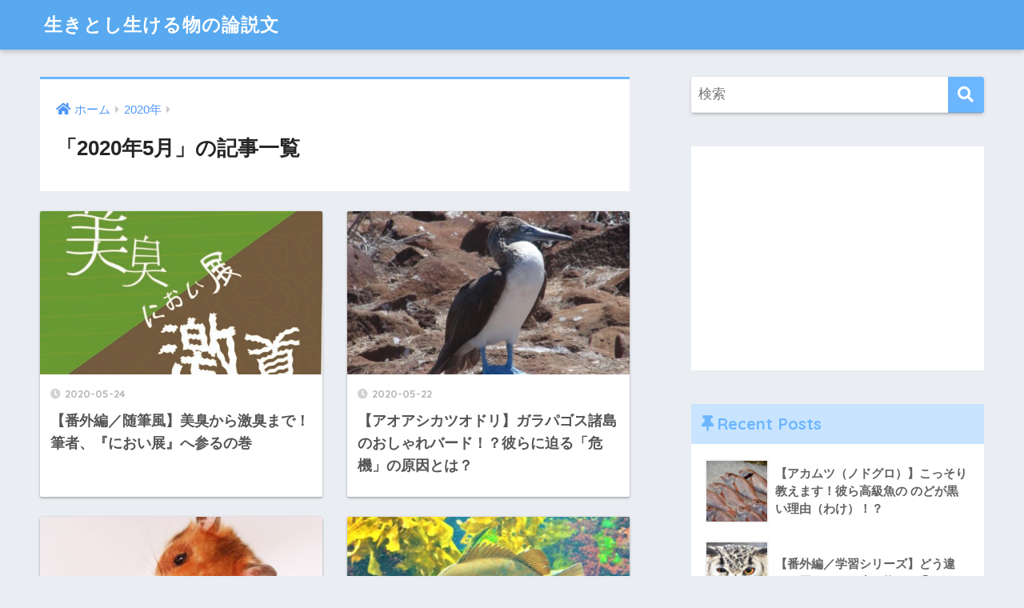

--- FILE ---
content_type: text/html; charset=UTF-8
request_url: https://ikitoshiikerumono.com/2020/05/
body_size: 9033
content:
<!doctype html>
<html lang="ja">
<head>
  <meta charset="utf-8">
  <meta http-equiv="X-UA-Compatible" content="IE=edge">
  <meta name="HandheldFriendly" content="True">
  <meta name="MobileOptimized" content="320">
  <meta name="viewport" content="width=device-width, initial-scale=1, viewport-fit=cover"/>
  <meta name="msapplication-TileColor" content="#6bb6ff">
  <meta name="theme-color" content="#6bb6ff">
  <link rel="pingback" href="https://ikitoshiikerumono.com/xmlrpc.php">
  <title>「2020年5月」の記事一覧 | 生きとし生ける物の論説文</title>
<meta name='robots' content='max-image-preview:large' />
<link rel='dns-prefetch' href='//fonts.googleapis.com' />
<link rel='dns-prefetch' href='//use.fontawesome.com' />
<link rel="alternate" type="application/rss+xml" title="生きとし生ける物の論説文 &raquo; フィード" href="https://ikitoshiikerumono.com/feed/" />
<link rel="alternate" type="application/rss+xml" title="生きとし生ける物の論説文 &raquo; コメントフィード" href="https://ikitoshiikerumono.com/comments/feed/" />
<script type="text/javascript">
/* <![CDATA[ */
window._wpemojiSettings = {"baseUrl":"https:\/\/s.w.org\/images\/core\/emoji\/15.0.3\/72x72\/","ext":".png","svgUrl":"https:\/\/s.w.org\/images\/core\/emoji\/15.0.3\/svg\/","svgExt":".svg","source":{"concatemoji":"https:\/\/ikitoshiikerumono.com\/wp-includes\/js\/wp-emoji-release.min.js?ver=6.6.4"}};
/*! This file is auto-generated */
!function(i,n){var o,s,e;function c(e){try{var t={supportTests:e,timestamp:(new Date).valueOf()};sessionStorage.setItem(o,JSON.stringify(t))}catch(e){}}function p(e,t,n){e.clearRect(0,0,e.canvas.width,e.canvas.height),e.fillText(t,0,0);var t=new Uint32Array(e.getImageData(0,0,e.canvas.width,e.canvas.height).data),r=(e.clearRect(0,0,e.canvas.width,e.canvas.height),e.fillText(n,0,0),new Uint32Array(e.getImageData(0,0,e.canvas.width,e.canvas.height).data));return t.every(function(e,t){return e===r[t]})}function u(e,t,n){switch(t){case"flag":return n(e,"\ud83c\udff3\ufe0f\u200d\u26a7\ufe0f","\ud83c\udff3\ufe0f\u200b\u26a7\ufe0f")?!1:!n(e,"\ud83c\uddfa\ud83c\uddf3","\ud83c\uddfa\u200b\ud83c\uddf3")&&!n(e,"\ud83c\udff4\udb40\udc67\udb40\udc62\udb40\udc65\udb40\udc6e\udb40\udc67\udb40\udc7f","\ud83c\udff4\u200b\udb40\udc67\u200b\udb40\udc62\u200b\udb40\udc65\u200b\udb40\udc6e\u200b\udb40\udc67\u200b\udb40\udc7f");case"emoji":return!n(e,"\ud83d\udc26\u200d\u2b1b","\ud83d\udc26\u200b\u2b1b")}return!1}function f(e,t,n){var r="undefined"!=typeof WorkerGlobalScope&&self instanceof WorkerGlobalScope?new OffscreenCanvas(300,150):i.createElement("canvas"),a=r.getContext("2d",{willReadFrequently:!0}),o=(a.textBaseline="top",a.font="600 32px Arial",{});return e.forEach(function(e){o[e]=t(a,e,n)}),o}function t(e){var t=i.createElement("script");t.src=e,t.defer=!0,i.head.appendChild(t)}"undefined"!=typeof Promise&&(o="wpEmojiSettingsSupports",s=["flag","emoji"],n.supports={everything:!0,everythingExceptFlag:!0},e=new Promise(function(e){i.addEventListener("DOMContentLoaded",e,{once:!0})}),new Promise(function(t){var n=function(){try{var e=JSON.parse(sessionStorage.getItem(o));if("object"==typeof e&&"number"==typeof e.timestamp&&(new Date).valueOf()<e.timestamp+604800&&"object"==typeof e.supportTests)return e.supportTests}catch(e){}return null}();if(!n){if("undefined"!=typeof Worker&&"undefined"!=typeof OffscreenCanvas&&"undefined"!=typeof URL&&URL.createObjectURL&&"undefined"!=typeof Blob)try{var e="postMessage("+f.toString()+"("+[JSON.stringify(s),u.toString(),p.toString()].join(",")+"));",r=new Blob([e],{type:"text/javascript"}),a=new Worker(URL.createObjectURL(r),{name:"wpTestEmojiSupports"});return void(a.onmessage=function(e){c(n=e.data),a.terminate(),t(n)})}catch(e){}c(n=f(s,u,p))}t(n)}).then(function(e){for(var t in e)n.supports[t]=e[t],n.supports.everything=n.supports.everything&&n.supports[t],"flag"!==t&&(n.supports.everythingExceptFlag=n.supports.everythingExceptFlag&&n.supports[t]);n.supports.everythingExceptFlag=n.supports.everythingExceptFlag&&!n.supports.flag,n.DOMReady=!1,n.readyCallback=function(){n.DOMReady=!0}}).then(function(){return e}).then(function(){var e;n.supports.everything||(n.readyCallback(),(e=n.source||{}).concatemoji?t(e.concatemoji):e.wpemoji&&e.twemoji&&(t(e.twemoji),t(e.wpemoji)))}))}((window,document),window._wpemojiSettings);
/* ]]> */
</script>
<link rel='stylesheet' id='sng-stylesheet-css' href='https://ikitoshiikerumono.com/wp-content/themes/sango-theme/style.css?ver2_19_6' type='text/css' media='all' />
<link rel='stylesheet' id='sng-option-css' href='https://ikitoshiikerumono.com/wp-content/themes/sango-theme/entry-option.css?ver2_19_6' type='text/css' media='all' />
<link rel='stylesheet' id='sng-googlefonts-css' href='https://fonts.googleapis.com/css?family=Quicksand%3A500%2C700&#038;display=swap' type='text/css' media='all' />
<link rel='stylesheet' id='sng-fontawesome-css' href='https://use.fontawesome.com/releases/v5.11.2/css/all.css' type='text/css' media='all' />
<style id='wp-emoji-styles-inline-css' type='text/css'>

	img.wp-smiley, img.emoji {
		display: inline !important;
		border: none !important;
		box-shadow: none !important;
		height: 1em !important;
		width: 1em !important;
		margin: 0 0.07em !important;
		vertical-align: -0.1em !important;
		background: none !important;
		padding: 0 !important;
	}
</style>
<link rel='stylesheet' id='wp-block-library-css' href='https://ikitoshiikerumono.com/wp-includes/css/dist/block-library/style.min.css?ver=6.6.4' type='text/css' media='all' />
<style id='classic-theme-styles-inline-css' type='text/css'>
/*! This file is auto-generated */
.wp-block-button__link{color:#fff;background-color:#32373c;border-radius:9999px;box-shadow:none;text-decoration:none;padding:calc(.667em + 2px) calc(1.333em + 2px);font-size:1.125em}.wp-block-file__button{background:#32373c;color:#fff;text-decoration:none}
</style>
<style id='global-styles-inline-css' type='text/css'>
:root{--wp--preset--aspect-ratio--square: 1;--wp--preset--aspect-ratio--4-3: 4/3;--wp--preset--aspect-ratio--3-4: 3/4;--wp--preset--aspect-ratio--3-2: 3/2;--wp--preset--aspect-ratio--2-3: 2/3;--wp--preset--aspect-ratio--16-9: 16/9;--wp--preset--aspect-ratio--9-16: 9/16;--wp--preset--color--black: #000000;--wp--preset--color--cyan-bluish-gray: #abb8c3;--wp--preset--color--white: #ffffff;--wp--preset--color--pale-pink: #f78da7;--wp--preset--color--vivid-red: #cf2e2e;--wp--preset--color--luminous-vivid-orange: #ff6900;--wp--preset--color--luminous-vivid-amber: #fcb900;--wp--preset--color--light-green-cyan: #7bdcb5;--wp--preset--color--vivid-green-cyan: #00d084;--wp--preset--color--pale-cyan-blue: #8ed1fc;--wp--preset--color--vivid-cyan-blue: #0693e3;--wp--preset--color--vivid-purple: #9b51e0;--wp--preset--gradient--vivid-cyan-blue-to-vivid-purple: linear-gradient(135deg,rgba(6,147,227,1) 0%,rgb(155,81,224) 100%);--wp--preset--gradient--light-green-cyan-to-vivid-green-cyan: linear-gradient(135deg,rgb(122,220,180) 0%,rgb(0,208,130) 100%);--wp--preset--gradient--luminous-vivid-amber-to-luminous-vivid-orange: linear-gradient(135deg,rgba(252,185,0,1) 0%,rgba(255,105,0,1) 100%);--wp--preset--gradient--luminous-vivid-orange-to-vivid-red: linear-gradient(135deg,rgba(255,105,0,1) 0%,rgb(207,46,46) 100%);--wp--preset--gradient--very-light-gray-to-cyan-bluish-gray: linear-gradient(135deg,rgb(238,238,238) 0%,rgb(169,184,195) 100%);--wp--preset--gradient--cool-to-warm-spectrum: linear-gradient(135deg,rgb(74,234,220) 0%,rgb(151,120,209) 20%,rgb(207,42,186) 40%,rgb(238,44,130) 60%,rgb(251,105,98) 80%,rgb(254,248,76) 100%);--wp--preset--gradient--blush-light-purple: linear-gradient(135deg,rgb(255,206,236) 0%,rgb(152,150,240) 100%);--wp--preset--gradient--blush-bordeaux: linear-gradient(135deg,rgb(254,205,165) 0%,rgb(254,45,45) 50%,rgb(107,0,62) 100%);--wp--preset--gradient--luminous-dusk: linear-gradient(135deg,rgb(255,203,112) 0%,rgb(199,81,192) 50%,rgb(65,88,208) 100%);--wp--preset--gradient--pale-ocean: linear-gradient(135deg,rgb(255,245,203) 0%,rgb(182,227,212) 50%,rgb(51,167,181) 100%);--wp--preset--gradient--electric-grass: linear-gradient(135deg,rgb(202,248,128) 0%,rgb(113,206,126) 100%);--wp--preset--gradient--midnight: linear-gradient(135deg,rgb(2,3,129) 0%,rgb(40,116,252) 100%);--wp--preset--font-size--small: 13px;--wp--preset--font-size--medium: 20px;--wp--preset--font-size--large: 36px;--wp--preset--font-size--x-large: 42px;--wp--preset--spacing--20: 0.44rem;--wp--preset--spacing--30: 0.67rem;--wp--preset--spacing--40: 1rem;--wp--preset--spacing--50: 1.5rem;--wp--preset--spacing--60: 2.25rem;--wp--preset--spacing--70: 3.38rem;--wp--preset--spacing--80: 5.06rem;--wp--preset--shadow--natural: 6px 6px 9px rgba(0, 0, 0, 0.2);--wp--preset--shadow--deep: 12px 12px 50px rgba(0, 0, 0, 0.4);--wp--preset--shadow--sharp: 6px 6px 0px rgba(0, 0, 0, 0.2);--wp--preset--shadow--outlined: 6px 6px 0px -3px rgba(255, 255, 255, 1), 6px 6px rgba(0, 0, 0, 1);--wp--preset--shadow--crisp: 6px 6px 0px rgba(0, 0, 0, 1);}:where(.is-layout-flex){gap: 0.5em;}:where(.is-layout-grid){gap: 0.5em;}body .is-layout-flex{display: flex;}.is-layout-flex{flex-wrap: wrap;align-items: center;}.is-layout-flex > :is(*, div){margin: 0;}body .is-layout-grid{display: grid;}.is-layout-grid > :is(*, div){margin: 0;}:where(.wp-block-columns.is-layout-flex){gap: 2em;}:where(.wp-block-columns.is-layout-grid){gap: 2em;}:where(.wp-block-post-template.is-layout-flex){gap: 1.25em;}:where(.wp-block-post-template.is-layout-grid){gap: 1.25em;}.has-black-color{color: var(--wp--preset--color--black) !important;}.has-cyan-bluish-gray-color{color: var(--wp--preset--color--cyan-bluish-gray) !important;}.has-white-color{color: var(--wp--preset--color--white) !important;}.has-pale-pink-color{color: var(--wp--preset--color--pale-pink) !important;}.has-vivid-red-color{color: var(--wp--preset--color--vivid-red) !important;}.has-luminous-vivid-orange-color{color: var(--wp--preset--color--luminous-vivid-orange) !important;}.has-luminous-vivid-amber-color{color: var(--wp--preset--color--luminous-vivid-amber) !important;}.has-light-green-cyan-color{color: var(--wp--preset--color--light-green-cyan) !important;}.has-vivid-green-cyan-color{color: var(--wp--preset--color--vivid-green-cyan) !important;}.has-pale-cyan-blue-color{color: var(--wp--preset--color--pale-cyan-blue) !important;}.has-vivid-cyan-blue-color{color: var(--wp--preset--color--vivid-cyan-blue) !important;}.has-vivid-purple-color{color: var(--wp--preset--color--vivid-purple) !important;}.has-black-background-color{background-color: var(--wp--preset--color--black) !important;}.has-cyan-bluish-gray-background-color{background-color: var(--wp--preset--color--cyan-bluish-gray) !important;}.has-white-background-color{background-color: var(--wp--preset--color--white) !important;}.has-pale-pink-background-color{background-color: var(--wp--preset--color--pale-pink) !important;}.has-vivid-red-background-color{background-color: var(--wp--preset--color--vivid-red) !important;}.has-luminous-vivid-orange-background-color{background-color: var(--wp--preset--color--luminous-vivid-orange) !important;}.has-luminous-vivid-amber-background-color{background-color: var(--wp--preset--color--luminous-vivid-amber) !important;}.has-light-green-cyan-background-color{background-color: var(--wp--preset--color--light-green-cyan) !important;}.has-vivid-green-cyan-background-color{background-color: var(--wp--preset--color--vivid-green-cyan) !important;}.has-pale-cyan-blue-background-color{background-color: var(--wp--preset--color--pale-cyan-blue) !important;}.has-vivid-cyan-blue-background-color{background-color: var(--wp--preset--color--vivid-cyan-blue) !important;}.has-vivid-purple-background-color{background-color: var(--wp--preset--color--vivid-purple) !important;}.has-black-border-color{border-color: var(--wp--preset--color--black) !important;}.has-cyan-bluish-gray-border-color{border-color: var(--wp--preset--color--cyan-bluish-gray) !important;}.has-white-border-color{border-color: var(--wp--preset--color--white) !important;}.has-pale-pink-border-color{border-color: var(--wp--preset--color--pale-pink) !important;}.has-vivid-red-border-color{border-color: var(--wp--preset--color--vivid-red) !important;}.has-luminous-vivid-orange-border-color{border-color: var(--wp--preset--color--luminous-vivid-orange) !important;}.has-luminous-vivid-amber-border-color{border-color: var(--wp--preset--color--luminous-vivid-amber) !important;}.has-light-green-cyan-border-color{border-color: var(--wp--preset--color--light-green-cyan) !important;}.has-vivid-green-cyan-border-color{border-color: var(--wp--preset--color--vivid-green-cyan) !important;}.has-pale-cyan-blue-border-color{border-color: var(--wp--preset--color--pale-cyan-blue) !important;}.has-vivid-cyan-blue-border-color{border-color: var(--wp--preset--color--vivid-cyan-blue) !important;}.has-vivid-purple-border-color{border-color: var(--wp--preset--color--vivid-purple) !important;}.has-vivid-cyan-blue-to-vivid-purple-gradient-background{background: var(--wp--preset--gradient--vivid-cyan-blue-to-vivid-purple) !important;}.has-light-green-cyan-to-vivid-green-cyan-gradient-background{background: var(--wp--preset--gradient--light-green-cyan-to-vivid-green-cyan) !important;}.has-luminous-vivid-amber-to-luminous-vivid-orange-gradient-background{background: var(--wp--preset--gradient--luminous-vivid-amber-to-luminous-vivid-orange) !important;}.has-luminous-vivid-orange-to-vivid-red-gradient-background{background: var(--wp--preset--gradient--luminous-vivid-orange-to-vivid-red) !important;}.has-very-light-gray-to-cyan-bluish-gray-gradient-background{background: var(--wp--preset--gradient--very-light-gray-to-cyan-bluish-gray) !important;}.has-cool-to-warm-spectrum-gradient-background{background: var(--wp--preset--gradient--cool-to-warm-spectrum) !important;}.has-blush-light-purple-gradient-background{background: var(--wp--preset--gradient--blush-light-purple) !important;}.has-blush-bordeaux-gradient-background{background: var(--wp--preset--gradient--blush-bordeaux) !important;}.has-luminous-dusk-gradient-background{background: var(--wp--preset--gradient--luminous-dusk) !important;}.has-pale-ocean-gradient-background{background: var(--wp--preset--gradient--pale-ocean) !important;}.has-electric-grass-gradient-background{background: var(--wp--preset--gradient--electric-grass) !important;}.has-midnight-gradient-background{background: var(--wp--preset--gradient--midnight) !important;}.has-small-font-size{font-size: var(--wp--preset--font-size--small) !important;}.has-medium-font-size{font-size: var(--wp--preset--font-size--medium) !important;}.has-large-font-size{font-size: var(--wp--preset--font-size--large) !important;}.has-x-large-font-size{font-size: var(--wp--preset--font-size--x-large) !important;}
:where(.wp-block-post-template.is-layout-flex){gap: 1.25em;}:where(.wp-block-post-template.is-layout-grid){gap: 1.25em;}
:where(.wp-block-columns.is-layout-flex){gap: 2em;}:where(.wp-block-columns.is-layout-grid){gap: 2em;}
:root :where(.wp-block-pullquote){font-size: 1.5em;line-height: 1.6;}
</style>
<link rel='stylesheet' id='child-style-css' href='https://ikitoshiikerumono.com/wp-content/themes/sango-theme-child/style.css' type='text/css' media='all' />
<script type="text/javascript" src="https://ikitoshiikerumono.com/wp-includes/js/jquery/jquery.min.js?ver=3.7.1" id="jquery-core-js"></script>
<script type="text/javascript" src="https://ikitoshiikerumono.com/wp-includes/js/jquery/jquery-migrate.min.js?ver=3.4.1" id="jquery-migrate-js"></script>
<link rel="https://api.w.org/" href="https://ikitoshiikerumono.com/wp-json/" /><link rel="EditURI" type="application/rsd+xml" title="RSD" href="https://ikitoshiikerumono.com/xmlrpc.php?rsd" />
<meta name="robots" content="noindex,follow" /><script async src="//pagead2.googlesyndication.com/pagead/js/adsbygoogle.js"></script>
<script>
  (adsbygoogle = window.adsbygoogle || []).push({
    google_ad_client: "ca-pub-6836836540036093",
    enable_page_level_ads: true
  });
</script><!-- gtag.js -->
<script async src="https://www.googletagmanager.com/gtag/js?id=UA-140527613-1"></script>
<script>
  window.dataLayer = window.dataLayer || [];
  function gtag(){dataLayer.push(arguments);}
  gtag('js', new Date());
  gtag('config', 'UA-140527613-1');
</script>
<link rel="icon" href="https://ikitoshiikerumono.com/wp-content/uploads/2023/02/cropped-IMG_1217-32x32.jpg" sizes="32x32" />
<link rel="icon" href="https://ikitoshiikerumono.com/wp-content/uploads/2023/02/cropped-IMG_1217-192x192.jpg" sizes="192x192" />
<link rel="apple-touch-icon" href="https://ikitoshiikerumono.com/wp-content/uploads/2023/02/cropped-IMG_1217-180x180.jpg" />
<meta name="msapplication-TileImage" content="https://ikitoshiikerumono.com/wp-content/uploads/2023/02/cropped-IMG_1217-270x270.jpg" />
<style> a{color:#4f96f6}.main-c, .has-sango-main-color{color:#6bb6ff}.main-bc, .has-sango-main-background-color{background-color:#6bb6ff}.main-bdr, #inner-content .main-bdr{border-color:#6bb6ff}.pastel-c, .has-sango-pastel-color{color:#c8e4ff}.pastel-bc, .has-sango-pastel-background-color, #inner-content .pastel-bc{background-color:#c8e4ff}.accent-c, .has-sango-accent-color{color:#ffb36b}.accent-bc, .has-sango-accent-background-color{background-color:#ffb36b}.header, #footer-menu, .drawer__title{background-color:#58a9ef}#logo a{color:#FFF}.desktop-nav li a , .mobile-nav li a, #footer-menu a, #drawer__open, .header-search__open, .copyright, .drawer__title{color:#FFF}.drawer__title .close span, .drawer__title .close span:before{background:#FFF}.desktop-nav li:after{background:#FFF}.mobile-nav .current-menu-item{border-bottom-color:#FFF}.widgettitle, .sidebar .wp-block-group h2, .drawer .wp-block-group h2{color:#6bb6ff;background-color:#c8e4ff}.footer, .footer-block{background-color:#e0e4eb}.footer-block, .footer, .footer a, .footer .widget ul li a{color:#3c3c3c}#toc_container .toc_title, .entry-content .ez-toc-title-container, #footer_menu .raised, .pagination a, .pagination span, #reply-title:before, .entry-content blockquote:before, .main-c-before li:before, .main-c-b:before{color:#6bb6ff}.searchform__submit, .footer-block .wp-block-search .wp-block-search__button, .sidebar .wp-block-search .wp-block-search__button, .footer .wp-block-search .wp-block-search__button, .drawer .wp-block-search .wp-block-search__button, #toc_container .toc_title:before, .ez-toc-title-container:before, .cat-name, .pre_tag > span, .pagination .current, .post-page-numbers.current, #submit, .withtag_list > span, .main-bc-before li:before{background-color:#6bb6ff}#toc_container, #ez-toc-container, .entry-content h3, .li-mainbdr ul, .li-mainbdr ol{border-color:#6bb6ff}.search-title i, .acc-bc-before li:before{background:#ffb36b}.li-accentbdr ul, .li-accentbdr ol{border-color:#ffb36b}.pagination a:hover, .li-pastelbc ul, .li-pastelbc ol{background:#c8e4ff}body{font-size:100%}@media only screen and (min-width:481px){body{font-size:107%}}@media only screen and (min-width:1030px){body{font-size:107%}}.totop{background:#5ba9f7}.header-info a{color:#FFF;background:linear-gradient(95deg, #738bff, #85e3ec)}.fixed-menu ul{background:#FFF}.fixed-menu a{color:#a2a7ab}.fixed-menu .current-menu-item a, .fixed-menu ul li a.active{color:#6bb6ff}.post-tab{background:#FFF}.post-tab > div{color:#a7a7a7}.post-tab > div.tab-active{background:linear-gradient(45deg, #bdb9ff, #67b8ff)}body{font-family:"Helvetica", "Arial", "Hiragino Kaku Gothic ProN", "Hiragino Sans", YuGothic, "Yu Gothic", "メイリオ", Meiryo, sans-serif;}.dfont{font-family:"Quicksand","Helvetica", "Arial", "Hiragino Kaku Gothic ProN", "Hiragino Sans", YuGothic, "Yu Gothic", "メイリオ", Meiryo, sans-serif;}</style></head>
<body class="archive date fa5">
    <div id="container">
    <header class="header">
            <div id="inner-header" class="wrap cf">
    <div id="logo" class="header-logo h1 dfont">
    <a href="https://ikitoshiikerumono.com" class="header-logo__link">
            生きとし生ける物の論説文    </a>
  </div>
  <div class="header-search">
      <label class="header-search__open" for="header-search-input"><i class="fas fa-search" aria-hidden="true"></i></label>
    <input type="checkbox" class="header-search__input" id="header-search-input" onclick="document.querySelector('.header-search__modal .searchform__input').focus()">
  <label class="header-search__close" for="header-search-input"></label>
  <div class="header-search__modal">
    <form role="search" method="get" class="searchform" action="https://ikitoshiikerumono.com/">
  <div>
    <input type="search" class="searchform__input" name="s" value="" placeholder="検索" />
    <button type="submit" class="searchform__submit" aria-label="検索"><i class="fas fa-search" aria-hidden="true"></i></button>
  </div>
</form>  </div>
</div>  </div>
    </header>
      <div id="content">
    <div id="inner-content" class="wrap cf">
      <main id="main" class="m-all t-2of3 d-5of7 cf" role="main">
        <div id="archive_header" class="archive-header main-bdr">
  <nav id="breadcrumb" class="breadcrumb"><ul itemscope itemtype="http://schema.org/BreadcrumbList"><li itemprop="itemListElement" itemscope itemtype="http://schema.org/ListItem"><a href="https://ikitoshiikerumono.com" itemprop="item"><span itemprop="name">ホーム</span></a><meta itemprop="position" content="1" /></li><li itemprop="itemListElement" itemscope itemtype="http://schema.org/ListItem"><a href="https://ikitoshiikerumono.com/2020/" itemprop="item"><span itemprop="name">2020年</span></a><meta itemprop="position" content="2" /></li></ul></nav>      <h1>
      「2020年5月」の記事一覧    </h1>
    </div>    <div class="cardtype cf">
        <article class="cardtype__article">
    <a class="cardtype__link" href="https://ikitoshiikerumono.com/bangai-nioiten/">
      <p class="cardtype__img">
        <img src="https://ikitoshiikerumono.com/wp-content/uploads/2023/02/におい展アイキャッチ-scaled-e1677251799262-520x300.jpg" alt="【番外編／随筆風】美臭から激臭まで！筆者、『におい展』へ参るの巻"  width="520" height="300" />
      </p>
      <div class="cardtype__article-info">
        <time class="pubdate entry-time dfont" itemprop="datePublished" datetime="2020-05-24">2020-05-24</time>        <h2>【番外編／随筆風】美臭から激臭まで！筆者、『におい展』へ参るの巻</h2>
      </div>
    </a>
    </article>
  <article class="cardtype__article">
    <a class="cardtype__link" href="https://ikitoshiikerumono.com/bf-booby/">
      <p class="cardtype__img">
        <img src="https://ikitoshiikerumono.com/wp-content/uploads/2023/02/3071169_s-e1677336935985-520x300.jpg" alt="【アオアシカツオドリ】ガラパゴス諸島のおしゃれバード！？彼らに迫る「危機」の原因とは？"  width="520" height="300" />
      </p>
      <div class="cardtype__article-info">
        <time class="pubdate entry-time dfont" itemprop="datePublished" datetime="2020-05-22">2020-05-22</time>        <h2>【アオアシカツオドリ】ガラパゴス諸島のおしゃれバード！？彼らに迫る「危機」の原因とは？</h2>
      </div>
    </a>
    </article>
  <article class="cardtype__article">
    <a class="cardtype__link" href="https://ikitoshiikerumono.com/golden-hamster/">
      <p class="cardtype__img">
        <img src="https://ikitoshiikerumono.com/wp-content/uploads/2023/02/2209571_s-520x300.jpg" alt="【ゴールデンハムスター】「アニメのハム太◯」と「現実」はここまで違う！？可愛いだけでは飼えないを常識にッ！"  width="520" height="300" />
      </p>
      <div class="cardtype__article-info">
        <time class="pubdate entry-time dfont" itemprop="datePublished" datetime="2020-05-22">2020-05-22</time>        <h2>【ゴールデンハムスター】「アニメのハム太◯」と「現実」はここまで違う！？可愛いだけでは飼えないを常識にッ！</h2>
      </div>
    </a>
    </article>
  <article class="cardtype__article">
    <a class="cardtype__link" href="https://ikitoshiikerumono.com/mebaru/">
      <p class="cardtype__img">
        <img src="https://ikitoshiikerumono.com/wp-content/uploads/2023/02/2217862_s-520x300.jpg" alt="【メバル】赤？黒？白？釣り人のターゲット、&#8221;美味な白身&#8221;のロックフィッシュ！"  width="520" height="300" />
      </p>
      <div class="cardtype__article-info">
        <time class="pubdate entry-time dfont" itemprop="datePublished" datetime="2020-05-19">2020-05-19</time>        <h2>【メバル】赤？黒？白？釣り人のターゲット、&#8221;美味な白身&#8221;のロックフィッシュ！</h2>
      </div>
    </a>
    </article>
  <article class="cardtype__article">
    <a class="cardtype__link" href="https://ikitoshiikerumono.com/nihon-yamori/">
      <p class="cardtype__img">
        <img src="https://ikitoshiikerumono.com/wp-content/uploads/2023/02/2621376_s-520x300.jpg" alt="【ニホンヤモリ】未来を変える？！&#8221;足裏&#8221;に秘められた&#8221;スーパー・テクノロジー&#8221;！"  width="520" height="300" />
      </p>
      <div class="cardtype__article-info">
        <time class="pubdate entry-time dfont" itemprop="datePublished" datetime="2020-05-18">2020-05-18</time>        <h2>【ニホンヤモリ】未来を変える？！&#8221;足裏&#8221;に秘められた&#8221;スーパー・テクノロジー&#8221;！</h2>
      </div>
    </a>
    </article>
    </div>
      </main>
        <div id="sidebar1" class="sidebar m-all t-1of3 d-2of7 last-col cf" role="complementary">
    <aside class="insidesp">
              <div id="notfix" class="normal-sidebar">
          <div id="search-2" class="widget widget_search"><form role="search" method="get" class="searchform" action="https://ikitoshiikerumono.com/">
  <div>
    <input type="search" class="searchform__input" name="s" value="" placeholder="検索" />
    <button type="submit" class="searchform__submit" aria-label="検索"><i class="fas fa-search" aria-hidden="true"></i></button>
  </div>
</form></div><div id="custom_html-13" class="widget_text widget widget_custom_html"><div class="textwidget custom-html-widget"><script async src="//pagead2.googlesyndication.com/pagead/js/adsbygoogle.js"></script>
<!-- 生きとし生ける物の論説文① -->
<ins class="adsbygoogle"
     style="display:block"
     data-ad-client="ca-pub-6836836540036093"
     data-ad-slot="1489337843"
     data-ad-format="auto"
     data-full-width-responsive="true"></ins>
<script>
     (adsbygoogle = window.adsbygoogle || []).push({});
</script></div></div><div id="recent-posts-2" class="widget widget_recent_entries"><h4 class="widgettitle dfont has-fa-before">Recent Posts</h4>    <ul class="my-widget">
          <li>
        <a href="https://ikitoshiikerumono.com/nodoguro/">
                      <figure class="my-widget__img">
              <img width="160" height="160" src="https://ikitoshiikerumono.com/wp-content/uploads/2023/11/3113992_m-160x160.jpg" alt="【アカムツ（ノドグロ）】こっそり教えます！彼ら高級魚の のどが黒い理由（わけ）！？" >
            </figure>
                    <div class="my-widget__text">【アカムツ（ノドグロ）】こっそり教えます！彼ら高級魚の のどが黒い理由（わけ）！？          </div>
        </a>
      </li>
          <li>
        <a href="https://ikitoshiikerumono.com/bangai-chigai2/">
                      <figure class="my-widget__img">
              <img width="160" height="160" src="https://ikitoshiikerumono.com/wp-content/uploads/2023/02/25611188_s-e1674575845641-300x198-1-160x160.jpg" alt="【番外編／学習シリーズ】どう違う？同じ？あの生き物たち②" >
            </figure>
                    <div class="my-widget__text">【番外編／学習シリーズ】どう違う？同じ？あの生き物たち②          </div>
        </a>
      </li>
          <li>
        <a href="https://ikitoshiikerumono.com/bangai-koneta2/">
                      <figure class="my-widget__img">
              <img width="160" height="160" src="https://ikitoshiikerumono.com/wp-content/uploads/2023/02/23214157_s-160x160.jpg" alt="【番外編／雑学】明日誰かに話したくなる！？生物小ネタ雑学集②" >
            </figure>
                    <div class="my-widget__text">【番外編／雑学】明日誰かに話したくなる！？生物小ネタ雑学集②          </div>
        </a>
      </li>
          <li>
        <a href="https://ikitoshiikerumono.com/bangai-koneta1/">
                      <figure class="my-widget__img">
              <img width="160" height="160" src="https://ikitoshiikerumono.com/wp-content/uploads/2023/02/23152798_s-160x160.jpg" alt="【番外編／雑学】明日誰かに話したくなる！？生物小ネタ雑学集①" >
            </figure>
                    <div class="my-widget__text">【番外編／雑学】明日誰かに話したくなる！？生物小ネタ雑学集①          </div>
        </a>
      </li>
          <li>
        <a href="https://ikitoshiikerumono.com/ran-chu/">
                      <figure class="my-widget__img">
              <img width="160" height="160" src="https://ikitoshiikerumono.com/wp-content/uploads/2023/02/152779_s-160x160.jpg" alt="【ランチュウ】かなしい金魚 〜イカ天バンド「たま」を聴きながら〜" >
            </figure>
                    <div class="my-widget__text">【ランチュウ】かなしい金魚 〜イカ天バンド「たま」を聴きながら〜          </div>
        </a>
      </li>
        </ul>
    </div>    <div id="recent-comments-2" class="widget widget_recent_comments"><h4 class="widgettitle dfont has-fa-before">最近のコメント</h4><ul id="recentcomments"><li class="recentcomments"><a href="https://ikitoshiikerumono.com/kakitsubata/#comment-18">【カキツバタ】アヤメ？ハナショウブ？、、、ちがうわ、私は妖艶で儚いカキツバタ</a> に <span class="comment-author-link">おとなし まこ</span> より</li><li class="recentcomments"><a href="https://ikitoshiikerumono.com/kakitsubata/#comment-17">【カキツバタ】アヤメ？ハナショウブ？、、、ちがうわ、私は妖艶で儚いカキツバタ</a> に <span class="comment-author-link">はまうつぼ</span> より</li></ul></div><div id="archives-2" class="widget widget_archive"><h4 class="widgettitle dfont has-fa-before">アーカイブ</h4>
			<ul>
					<li><a href='https://ikitoshiikerumono.com/2023/11/'>2023年11月</a></li>
	<li><a href='https://ikitoshiikerumono.com/2023/01/'>2023年1月</a></li>
	<li><a href='https://ikitoshiikerumono.com/2022/05/'>2022年5月</a></li>
	<li><a href='https://ikitoshiikerumono.com/2022/04/'>2022年4月</a></li>
	<li><a href='https://ikitoshiikerumono.com/2021/11/'>2021年11月</a></li>
	<li><a href='https://ikitoshiikerumono.com/2021/10/'>2021年10月</a></li>
	<li><a href='https://ikitoshiikerumono.com/2021/05/'>2021年5月</a></li>
	<li><a href='https://ikitoshiikerumono.com/2021/03/'>2021年3月</a></li>
	<li><a href='https://ikitoshiikerumono.com/2021/02/'>2021年2月</a></li>
	<li><a href='https://ikitoshiikerumono.com/2020/10/'>2020年10月</a></li>
	<li><a href='https://ikitoshiikerumono.com/2020/05/' aria-current="page">2020年5月</a></li>
	<li><a href='https://ikitoshiikerumono.com/2019/10/'>2019年10月</a></li>
	<li><a href='https://ikitoshiikerumono.com/2019/07/'>2019年7月</a></li>
	<li><a href='https://ikitoshiikerumono.com/2019/06/'>2019年6月</a></li>
	<li><a href='https://ikitoshiikerumono.com/2019/05/'>2019年5月</a></li>
			</ul>

			</div><div id="categories-2" class="widget widget_categories"><h4 class="widgettitle dfont has-fa-before">カテゴリー</h4>
			<ul>
					<li class="cat-item cat-item-4"><a href="https://ikitoshiikerumono.com/category/%e3%83%8f%e8%99%ab%e9%a1%9e/">ハ虫類</a>
</li>
	<li class="cat-item cat-item-5"><a href="https://ikitoshiikerumono.com/category/%e3%83%9b%e4%b9%b3%e9%a1%9e/">ホ乳類</a>
</li>
	<li class="cat-item cat-item-3"><a href="https://ikitoshiikerumono.com/category/%e4%b8%a1%e7%94%9f%e9%a1%9e/">両生類</a>
</li>
	<li class="cat-item cat-item-8"><a href="https://ikitoshiikerumono.com/category/%e6%a4%8d%e7%89%a9/">植物</a>
</li>
	<li class="cat-item cat-item-10"><a href="https://ikitoshiikerumono.com/category/%e7%84%a1%e3%82%bb%e3%82%ad%e3%83%84%e3%82%a4%e5%8b%95%e7%89%a9/">無セキツイ動物</a>
</li>
	<li class="cat-item cat-item-9"><a href="https://ikitoshiikerumono.com/category/%e7%95%aa%e5%a4%96%e7%b7%a8/">番外編</a>
</li>
	<li class="cat-item cat-item-7"><a href="https://ikitoshiikerumono.com/category/%e9%ad%9a%e9%a1%9e/">魚類</a>
</li>
	<li class="cat-item cat-item-6"><a href="https://ikitoshiikerumono.com/category/%e9%b3%a5%e9%a1%9e/">鳥類</a>
</li>
			</ul>

			</div><div id="custom_html-16" class="widget_text widget widget_custom_html"><div class="textwidget custom-html-widget"><script async src="//pagead2.googlesyndication.com/pagead/js/adsbygoogle.js"></script>
<!-- 生きとし生ける物の論説文① -->
<ins class="adsbygoogle"
     style="display:block"
     data-ad-client="ca-pub-6836836540036093"
     data-ad-slot="1489337843"
     data-ad-format="auto"
     data-full-width-responsive="true"></ins>
<script>
     (adsbygoogle = window.adsbygoogle || []).push({});
</script></div></div>        </div>
                </aside>
  </div>
    </div>
  </div>

      <footer class="footer">
                <div id="footer-menu">
          <div>
            <a class="footer-menu__btn dfont" href="https://ikitoshiikerumono.com/"><i class="fas fa-home" aria-hidden="true"></i> HOME</a>
          </div>
          <nav>
            <div class="footer-links cf"><ul id="menu-%e3%82%b0%e3%83%ad%e3%83%bc%e3%83%90%e3%83%ab%e3%83%8a%e3%83%93%e3%82%b2%e3%83%bc%e3%82%b7%e3%83%a7%e3%83%b3" class="nav footer-nav cf"><li id="menu-item-217" class="menu-item menu-item-type-post_type menu-item-object-page menu-item-217"><a href="https://ikitoshiikerumono.com/contact-form/">お問い合わせ</a></li>
<li id="menu-item-187" class="menu-item menu-item-type-post_type menu-item-object-page menu-item-187"><a href="https://ikitoshiikerumono.com/privacy-policy-2/">プライバシーポリシー</a></li>
</ul></div>                      </nav>
          <p class="copyright dfont">
            &copy; 2026            生きとし生ける物の論説文            All rights reserved.
          </p>
        </div>
      </footer>
    </div>
              </body>
</html>


--- FILE ---
content_type: text/html; charset=utf-8
request_url: https://www.google.com/recaptcha/api2/aframe
body_size: 268
content:
<!DOCTYPE HTML><html><head><meta http-equiv="content-type" content="text/html; charset=UTF-8"></head><body><script nonce="l1glE6X-lQI9-FQG9BHh9w">/** Anti-fraud and anti-abuse applications only. See google.com/recaptcha */ try{var clients={'sodar':'https://pagead2.googlesyndication.com/pagead/sodar?'};window.addEventListener("message",function(a){try{if(a.source===window.parent){var b=JSON.parse(a.data);var c=clients[b['id']];if(c){var d=document.createElement('img');d.src=c+b['params']+'&rc='+(localStorage.getItem("rc::a")?sessionStorage.getItem("rc::b"):"");window.document.body.appendChild(d);sessionStorage.setItem("rc::e",parseInt(sessionStorage.getItem("rc::e")||0)+1);localStorage.setItem("rc::h",'1768722725326');}}}catch(b){}});window.parent.postMessage("_grecaptcha_ready", "*");}catch(b){}</script></body></html>